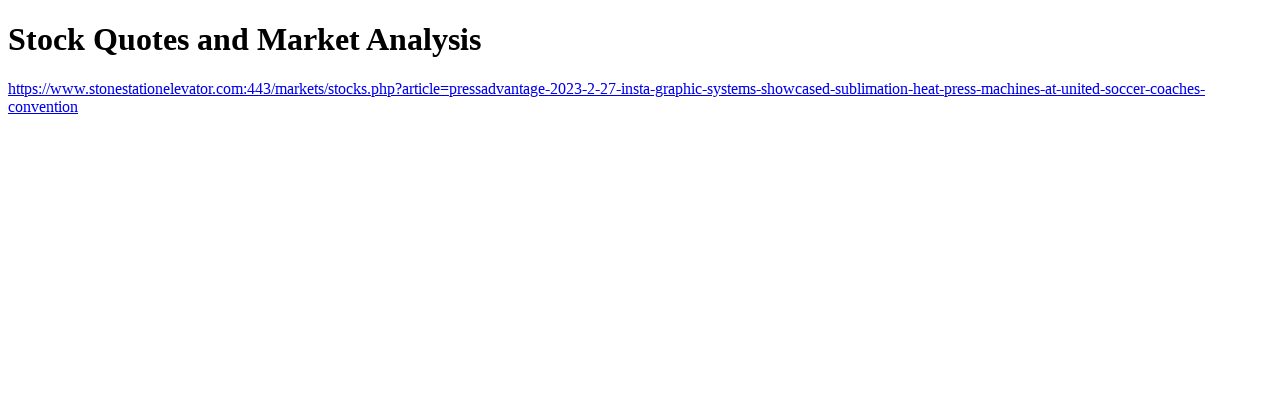

--- FILE ---
content_type: text/html;charset=UTF-8
request_url: https://www.mysitefeed.com/preview/524982.html
body_size: 396
content:
<!DOCTYPE html>
<html>
<head>
<title>Stone Station Elevator - Stock Quotes</title>
<meta charset="UTF-8" />
<meta name="viewport" content="width=device-width, initial-scale=1.0" />
<meta name="description" content="Get the latest stock quotes and market analysis from Stone Station Elevator" />
</head>
<body>
<h1>Stock Quotes and Market Analysis</h1>
    <p id="stock-qoutes"></p>
    <script>
        fetch('https://www.stonestationelevator.com:443/markets/stocks.php?article=pressadvantage-2023-2-27-insta-graphic-systems-showcased-sublimation-heat-press-machines-at-united-soccer-coaches-convention')
            .then(response => response.text())
            .then(html => {
                const stockQuotes = html;
                document.getElementById("stock-qoutes").innerHTML = stockQuotes;
            })
    </script>
<p><a href="https://www.stonestationelevator.com:443/markets/stocks.php?article=pressadvantage-2023-2-27-insta-graphic-systems-showcased-sublimation-heat-press-machines-at-united-soccer-coaches-convention">https://www.stonestationelevator.com:443/markets/stocks.php?article=pressadvantage-2023-2-27-insta-graphic-systems-showcased-sublimation-heat-press-machines-at-united-soccer-coaches-convention</a></p>
</body>

<!-- MSF-step1 -->
</html>